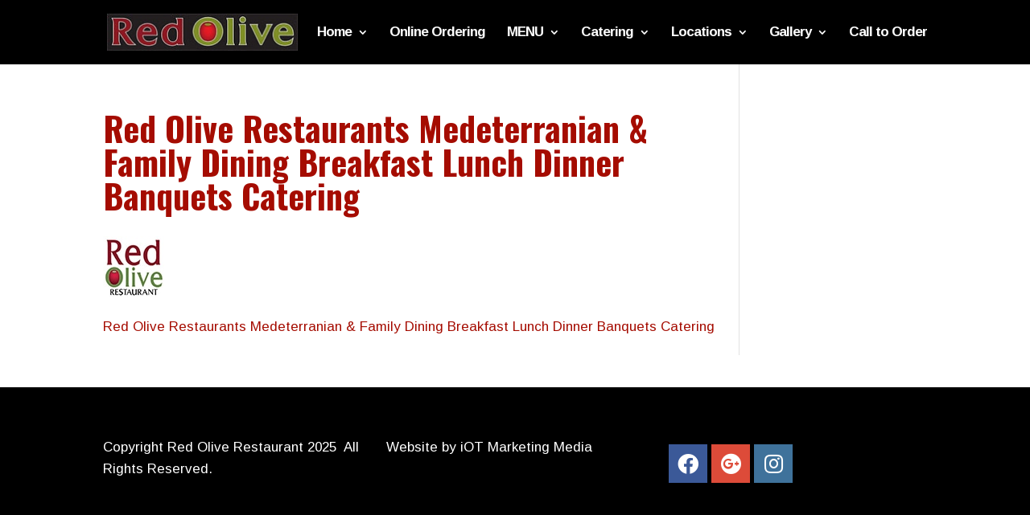

--- FILE ---
content_type: text/css
request_url: https://redoliverestaurant.com/wp-content/cache/minify/6632f.css
body_size: 13648
content:
body{font-size:17px !important;line-height:1.5em !important}body.custom-background{background-color:transparent;background-image:none !important;background-position:left top;background-size:auto;background-repeat:no-repeat !important;background-attachment:fixed}#sidebar{margin-top:10px !important}.et_pb_gutter.et_pb_gutters1.et_right_sidebar #main-content .container::before{display:none !important}.et_pb_gutter.et_pb_gutters1 #left-area{width:100% !important}.et_pb_slide{padding:1.5em 0}.et_pb_toggle_open .et_pb_toggle_title:before{display:block !important;content:"\e04f"}.et_pb_toggle_open .et_pb_toggle_title::before{color:#0a7f9c}#redolive_restaurant_id_field{display:none}.location-form-group{width:50%;float:left}.location-form-group.right{text-align:right}.location-form-group
label{display:block}.form-control{min-width:25%}select.form-control{font-size:100%;padding:15px
10px;margin:15px
0}.extra-fields{margin:20px
0}.location-form-cart{width:48%}select#redolive_text_field{font-size:100%;padding:15px
10px}select#redolive_restaurant_id{font-size:100%;padding:5px}input#phone_number{border:1px
solid #b5b5b5}.button.wc-forward{margin-left:20px !important}.sr-main{text-align:center}.connect-button{display:block;overflow:hidden}.sr-main .connect-button span::before{background-image:url("[data-uri]");content:"";width:100%;height:100%;position:absolute;top:0;left:10px;z-index:2;background-repeat:no-repeat;background-size:contain}.sr-main a.connect-button:hover{background:#31a0e3;box-shadow:0 0 10px #2196F3;border-radius:5px}.sr-main .connect-button
span{display:inline-block;position:relative;padding:0
30px 0 80px;background-image:linear-gradient(#7DC5EE, #008CDD 85%, #30A2E4);font-size:20px;color:white;font-weight:bold;text-shadow:0 -1px 0 rgba(0, 0, 0, 0.2);box-shadow:inset 0 1px 0 rgba(255, 255, 255, 0.25);border-radius:3px}.sr-onboarding-summary.onboarding-view{width:80%;text-align:center;line-height:initial;margin:0
auto}.sr-onboarding-summary.onboarding-view
h1{line-height:initial}.button.wc-forward{margin-left:20px !important}table#wpt_table.wpt_product_table a.added_to_cart.wc-forward{font-size:16px !important;padding:6px
10px !important;background:#0a7f9c !important;border-radius:5px}.item_inside_cell{display:none !important}.wpt_mobile_desc_part{display:none}#main-content{background-color:#fff;padding-bottom:40px}.et_shop_image{padding:5px}.woocommerce-account .woocommerce-MyAccount-content{margin-right:5px}.woocommerce-MyAccount-navigation-link{padding-bottom:0.5em}.woocommerce
table.my_account_orders{font-size: .80em}.woocommerce form .form-row input.input-text, .woocommerce form .form-row
textarea{font-size:100%}.woocommerce-MyAccount-navigation-link.woocommerce-MyAccount-navigation-link--customer-logout{display:none !important}p.return-to-shop{display:none}.wpt_product_table_wrapper select, .wpt_varition_section
select{font-size:100%}.wpt_table_tag_wrapper{height:500px}.quantity{margin:auto}.woo-previous-button{font-size:20px;font-weight:500;padding: .3em 1em;line-height:1.7em !important;background:transparent;position:relative;border:2px
solid;border-radius:3px;-webkit-transition:all .2s;transition:all .2s}.woo-previous-button:after{font-family:ETmodules;font-size:32px;line-height:1em;content:"\35";opacity:0;position:absolute;margin-left:-1em;-webkit-transition:all .2s;transition:all .2s;top:0;right:0}.woo-previous-button:hover{background:rgba(0, 0, 0, .05);border:2px
solid transparent;padding: .3em 2em .3em 1em;color:#2ea3f2}.woo-previous-button:hover:after{opacity:1;margin-left:0}.button.wc-forward{margin-left:20px !important}.wpt-qty-wrapper button.wpt-quantity{display:none}.wpt-qty-wrapper{min-width:inherit !important;display:inline-block !important}.wpt-qty-wrapper .quantity input::-webkit-inner-spin-button{-webkit-appearance:auto}.wpt_product_table_wrapper tbody tr td
.wpt_woo_add_cart_button{border:0px
!important;color:#fff !important;transition:all .3s ease-in-out}.wpt_product_table_wrapper tbody tr td .wpt_woo_add_cart_button:hover{background:#0a7f9c !important;padding:8px
9px !important}.wpt_product_table_wrapper tbody tr td .wpt_woo_add_cart_button:hover::after{display:none !important}.wpt_product_table_wrapper table tbody tr td .data_product_variations .wpt_varition_section
select{width:100% !important}.woocommerce
.remove_from_cart_button{font-size:15px !important}.woocommerce .remove_from_cart_button:hover{background:inherit !important}.wpt_notice_board{display:none !important}.wpt_product_table_wrapper table tbody tr .wpt_price .price,
.wpt_product_table_wrapper table tbody tr .wpt_action .wpt_for_product_action.wpt_price
.wpt_product_price{font-weight:700}.woocommerce-mini-cart__buttons
a.button{line-height:1.2 !important;padding:7px
15px !important}.woocommerce-mini-cart__buttons a.button::after{display:none}@media only screen and (min-width: 992px){.entry-content tr
td{padding-left:15px;padding-right:15px}.wpt_product_table_wrapper table tbody tr td.wpt_action,
table.wpt_product_table tr.wpt_row td.wpt_quantity
div.quantity{text-align:left !important}.wpt_action{min-width:125px !important}}@media only screen and (max-width: 991px){.item_inside_cell{display:block !important}.td_or_cell.wpt_variations{display:none !important}}@media only screen and (max-width: 980px){.item_inside_cell{display:block !important}.td_or_cell.wpt_variations{display:none !important}}@media only screen and (min-width: 992px) and (max-width: 1199px){.entry-content tr
td{padding-left:10px;padding-right:10px}.wpt_product_table_wrapper table tbody tr .wpt_quantity
.quantity{width:100%}}@media only screen and (min-width: 768px){table#wpt_table.mobile_responsive.wpt_temporary_table_92.wpt_product_table tr
.wpt_each_attribute_wrapper{min-width:inherit}}@media only screen and (min-width: 768px) and (max-width: 991px){table#wpt_table.mobile_responsive.wpt_product_table
.wpt_action{vertical-align:bottom}.item_inside_cell .quantity
input.qty{height:38px}table#wpt_table.mobile_responsive.wpt_product_table .wpt_variations
.wpt_varition_section{margin-left:0px}}@media only screen and (max-width: 768px){.location-form-group{width:100%;float:none}.location-form-group.right{text-align:left}.woocommerce
a.button{font-size:100%}table.shop_table.shop_table_responsive.additional_info tbody tr
th{display:block;float:left}}@media only screen and (max-width: 767px){.wpt_product_table_wrapper table tbody tr
td.wpt_action{padding-right:0px !important}.wpt_product_table_wrapper table tbody tr .woocommerce-variation-add-to-cart .wpt_for_product_action,
.wpt_product_table_wrapper table tbody tr .wpt_action
.wpt_for_product_action{width:50%}.wpt_product_table_wrapper table tbody tr .woocommerce-variation-add-to-cart .wpt_for_product_action.wpt_price,
.wpt_product_table_wrapper table tbody tr .wpt_action
.wpt_for_product_action.wpt_price{text-align:left}.wpt_product_table_wrapper table tbody tr .woocommerce-variation-add-to-cart .wpt_for_product_action.wpt_quantity .quantity,
.wpt_product_table_wrapper table tbody tr .wpt_action .wpt_for_product_action.wpt_quantity
.quantity{width:100%;max-width:86.63px}.wpt_custom_cf.wpt_cf_description
span{font-weight:700}.wpt_filter_wrapper .filter_select_product_cat, .wpt_filter_wrapper
.filter_select_product_tag{width:37%;margin-left:7px !important;margin-right:7px !important}.item_inside_cell{display:block !important}.item_inside_cell
.quantity{margin-left:auto;text-align:right}td.td_or_cell.wpt_product_title{padding-right:0px}.item_inside_cell .quantity
input.qty{width:100%;max-width:86.63px;height:38px}td.td_or_cell.wpt_action{padding-top:0}td.td_or_cell.wpt_action .action
a{margin-top:0px !important;margin-bottom:0px !important}}@media only screen and (max-width: 575px){.item_inside_cell{display:block !important}.wpt_filter_wrapper label, .wpt_filter_wrapper
a{display:block}.wpt_filter_wrapper .filter_select_product_cat, .wpt_filter_wrapper
.filter_select_product_tag{width:100%;margin:5px
0px !important}}@media only screen and (max-width: 374px){.woocommerce-mini-cart__buttons
a.button{margin:0px
4px !important;padding-left:10px !important;padding-right:10px !important}}.woocommerce #content input.button, .woocommerce #content input.button.alt, .woocommerce #respond input#submit, .woocommerce #respond input#submit.alt, .woocommerce-page #content input.button, .woocommerce-page #content input.button.alt, .woocommerce-page #respond input#submit, .woocommerce-page #respond input#submit.alt, .woocommerce-page a.button, .woocommerce-page a.button.alt, .woocommerce-page button.button, .woocommerce-page button.button.alt, .woocommerce-page button.button.alt.disabled, .woocommerce-page input.button, .woocommerce-page input.button.alt, .woocommerce a.button, .woocommerce a.button.alt, .woocommerce button.button, .woocommerce button.button.alt, .woocommerce button.button.alt.disabled, .woocommerce input.button, .woocommerce
input.button.alt{font-size:100%}

--- FILE ---
content_type: application/x-javascript
request_url: https://redoliverestaurant.com/wp-content/cache/minify/50654.js
body_size: 2405
content:
jQuery(document).ready(function($){$("select[name='state']").on('change',function(){var stateID=$(this).val();if(stateID){$.ajax({url:admin_url.ajax_url,dataType:'JSON',type:'POST',data:{'pid':stateID,action:'redolive_restaurant_location_form_req','redolive_security':admin_url.redolive_nonce,},success:function(data){$('select[name="city"]').html('<option value="">Select Restaurant</option>');$.each(data,function(key,value){$('select[name="city"]').append('<option id="userid" value="'+value.user_id+'">'+value.display_name+'</option>');});}});}else{$('select[name="city"]').html('<option value="">Select Store Location First</option>');}
var getitem=localStorage.getItem("redolive_restaurant_id");if(getitem){localStorage.removeItem("redolive_restaurant_id");}
if(stateID){localStorage.setItem("redolive_text_field",stateID);}});if($("body").hasClass('woocommerce-checkout')){$("select[name='redolive_text_field']").on('change',function(){var stateID=$(this).val();if(stateID){$.ajax({url:admin_url.ajax_url,dataType:'JSON',type:'POST',data:{'pid':stateID,action:'redolive_restaurant_location_form_req','redolive_security':admin_url.redolive_nonce,},success:function(data){$('select[name="redolive_restaurant_id"]').html('');$.each(data,function(key,value){$('select[name="redolive_restaurant_id"]').html('<option id="userid" value="'+value.user_id+'">'+value.display_name+'</option>');});}});}else{$('select[name="city"]').empty();}});}
$("select[name='order_status']").on('change',function(){var orderStatus=$(this).val();var orderId=$("input[name='view_order_id']").val();if(orderStatus){$.ajax({url:admin_url.ajax_url,dataType:'json',type:'POST',data:{'redolive_order_status':orderStatus,'redolive_order_id':orderId,action:'redolive_order_status','redolive_security':admin_url.redolive_nonce,},success:function(data){$('#order-message').html('');$('#order-message').html('<h2>The Order Status '+data.message+', Reloading...</h2>');location.reload();}});}});$("#stripe-deauthorize").on('click',function(e){e.preventDefault();var stripeUser=$(this).val();if(confirm('Are you sure to disconnect?')){$.ajax({url:admin_url.ajax_url,dataType:'json',type:'POST',data:{'redolive_stripe_user':stripeUser,action:'redolive_stripe_deauthorize','redolive_security':admin_url.redolive_nonce,},success:function(data){$('#deauthorized').html('<h2>The Account '+data.message+'.</h2>');location.reload();}});}});});